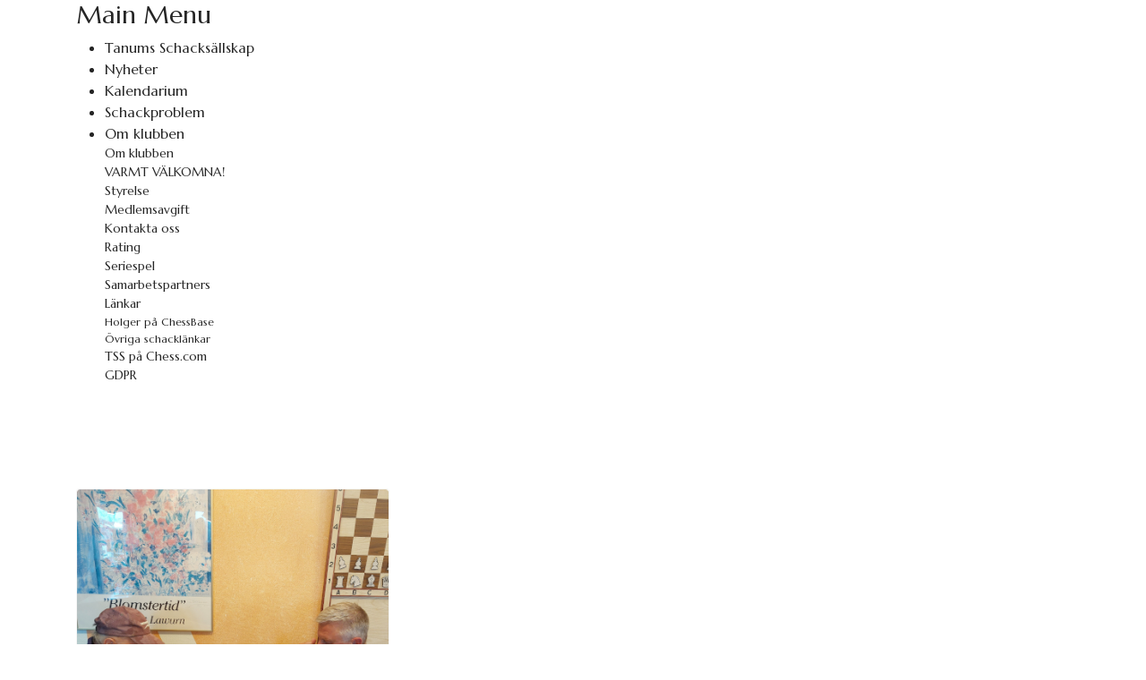

--- FILE ---
content_type: text/html; charset=utf-8
request_url: http://www.tss.blauhut.info/index.php/nyheter?start=42
body_size: 4760
content:

<!doctype html>
<html lang="sv-se" dir="ltr">
	<head>
		
		<meta name="viewport" content="width=device-width, initial-scale=1, shrink-to-fit=no">
		<meta charset="utf-8">
	<meta name="generator" content="Joomla! - Open Source Content Management">
	<title>Nyheter</title>
	<link href="/index.php/nyheter?format=feed&amp;type=rss" rel="alternate" type="application/rss+xml" title="Nyheter">
	<link href="/index.php/nyheter?format=feed&amp;type=atom" rel="alternate" type="application/atom+xml" title="Nyheter">
	<link href="/images/TSS.png" rel="icon" type="image/png">
<link href="/media/vendor/joomla-custom-elements/css/joomla-alert.min.css?0.4.1" rel="stylesheet">
	<link href="/plugins/content/responsive-tables/responsive-tables.css" rel="stylesheet">
	<link href="//fonts.googleapis.com/css?family=Marcellus:100,100i,200,200i,300,300i,400,400i,500,500i,600,600i,700,700i,800,800i,900,900i&amp;subset=latin&amp;display=swap" rel="stylesheet" media="none" onload="media=&quot;all&quot;">
	<link href="/templates/at_chess/css/bootstrap.min.css" rel="stylesheet">
	<link href="/plugins/system/helixultimate/assets/css/system-j4.min.css" rel="stylesheet">
	<link href="/templates/at_chess/css/template.css" rel="stylesheet">
	<link href="/templates/at_chess/css/presets/preset6.css" rel="stylesheet">
	<link href="/templates/at_chess/css/font-awesome5.min.css" rel="stylesheet">
	<link href="/templates/at_chess/css/custom.css" rel="stylesheet">
	<link href="/media/system/css/joomla-fontawesome.min.css?19b2ab" rel="stylesheet">
	<style>body{font-family: 'Marcellus', sans-serif;font-size: 16px;line-height: 1.56;text-decoration: none;}
@media (min-width:768px) and (max-width:991px){body{font-size: 14px;}
}
@media (max-width:767px){body{font-size: 13px;}
}
</style>
<script src="/media/vendor/jquery/js/jquery.min.js?3.7.1"></script>
	<script src="/media/legacy/js/jquery-noconflict.min.js?504da4"></script>
	<script src="/media/mod_menu/js/menu.min.js?19b2ab" type="module"></script>
	<script type="application/json" class="joomla-script-options new">{"data":{"breakpoints":{"tablet":991,"mobile":480},"header":{"stickyOffset":"100"}},"joomla.jtext":{"ERROR":"Fel","MESSAGE":"Meddelande","NOTICE":"OBS","WARNING":"Varning","JCLOSE":"Close","JOK":"OK","JOPEN":"Open"},"system.paths":{"root":"","rootFull":"http:\/\/www.tss.blauhut.info\/","base":"","baseFull":"http:\/\/www.tss.blauhut.info\/"},"csrf.token":"1ce9352836f4817413345f44be0b935d","plg_system_schedulerunner":{"interval":300}}</script>
	<script src="/media/system/js/core.min.js?a3d8f8"></script>
	<script src="/media/vendor/bootstrap/js/alert.min.js?5.3.8" type="module"></script>
	<script src="/media/vendor/bootstrap/js/button.min.js?5.3.8" type="module"></script>
	<script src="/media/vendor/bootstrap/js/carousel.min.js?5.3.8" type="module"></script>
	<script src="/media/vendor/bootstrap/js/collapse.min.js?5.3.8" type="module"></script>
	<script src="/media/vendor/bootstrap/js/dropdown.min.js?5.3.8" type="module"></script>
	<script src="/media/vendor/bootstrap/js/modal.min.js?5.3.8" type="module"></script>
	<script src="/media/vendor/bootstrap/js/offcanvas.min.js?5.3.8" type="module"></script>
	<script src="/media/vendor/bootstrap/js/popover.min.js?5.3.8" type="module"></script>
	<script src="/media/vendor/bootstrap/js/scrollspy.min.js?5.3.8" type="module"></script>
	<script src="/media/vendor/bootstrap/js/tab.min.js?5.3.8" type="module"></script>
	<script src="/media/vendor/bootstrap/js/toast.min.js?5.3.8" type="module"></script>
	<script src="/media/system/js/showon.min.js?e51227" type="module"></script>
	<script src="/media/system/js/messages.min.js?9a4811" type="module"></script>
	<script src="/media/plg_system_schedulerunner/js/run-schedule.min.js?229d3b" type="module"></script>
	<script src="/templates/at_chess/js/main.js"></script>
	<script src="/templates/at_chess/js/custom.js"></script>
	<script>template="at_chess";</script>
	</head>
	<body class="site helix-ultimate hu com_content com-content view-category layout-blog task-none itemid-102 sv-se ltr layout-fluid offcanvas-init offcanvs-position-right">

		
		
		<div class="body-wrapper">
			<div class="body-innerwrapper">
								
<section id="sp-page-title" >

				
	
<div class="row">
	<div id="sp-title" class="col-lg-12 "><div class="sp-column "></div></div></div>
				
	</section>

<section id="sp-section-2" >

						<div class="container">
				<div class="container-inner">
			
	
<div class="row">
	<div id="sp-position7" class="col-lg-12 "><div class="sp-column "><div class="sp-module _menu"><h3 class="sp-module-title">Main Menu</h3><div class="sp-module-content"><ul class="mod-menu mod-list menu">
<li class="item-101 default"><a href="/index.php" >Tanums Schacksällskap</a></li><li class="item-102 current active"><a href="/index.php/nyheter" aria-current="page">Nyheter</a></li><li class="item-103"><a href="/index.php/kalendarium" >Kalendarium</a></li><li class="item-184"><a href="/index.php/oppgaver" >Schackproblem</a></li><li class="item-105 menu-deeper menu-parent"><a href="/index.php/om-klubben" >Om klubben<span class="menu-toggler"></span></a><ul class="mod-menu__sub list-unstyled small menu-child"><li class="item-186"><a href="/index.php/om-klubben/om-klubben-2" >Om klubben</a></li><li class="item-185"><a href="/index.php/om-klubben/varmt-vaelkomna" >VARMT VÄLKOMNA!</a></li><li class="item-104"><a href="/index.php/om-klubben/styrelse" >Styrelse</a></li><li class="item-154"><a href="/index.php/om-klubben/medlemsavgift" >Medlemsavgift</a></li><li class="item-106"><a href="/index.php/om-klubben/kontakta-oss" >Kontakta oss</a></li><li class="item-126"><a href="/index.php/om-klubben/rating" >Rating</a></li><li class="item-130"><a href="/index.php/om-klubben/seriespel" target="_blank">Seriespel</a></li><li class="item-155"><a href="/index.php/om-klubben/samarbetspartners" >Samarbetspartners</a></li><li class="item-107 menu-deeper menu-parent"><a href="/index.php/om-klubben/laenkar" >Länkar<span class="menu-toggler"></span></a><ul class="mod-menu__sub list-unstyled small menu-child"><li class="item-128"><a href="/index.php/om-klubben/laenkar/holger-pa-chessbase" >Holger på ChessBase</a></li><li class="item-129"><a href="/index.php/om-klubben/laenkar/oevriga-schacklaenkar" >Övriga schacklänkar</a></li></ul></li><li class="item-157"><a href="/index.php/om-klubben/tss-pa-chess-com" >TSS på Chess.com</a></li><li class="item-153"><a href="/index.php/om-klubben/gdpr" >GDPR</a></li></ul></li></ul>
</div></div></div></div></div>
							</div>
			</div>
			
	</section>

<section id="sp-main-body" >

										<div class="container">
					<div class="container-inner">
						
	
<div class="row">
	
<div id="sp-component" class="col-lg-12 ">
	<div class="sp-column ">
		<div id="system-message-container" aria-live="polite"></div>


		
		<style>
	.article-list.grid {
		--columns: 3;
	}
</style>

<div class="blog com-content-category-blog">
	
	
	
	
	
	
	
	
										
					<div class="article-list  cols-3">
									<div class="row">
													<div class="col-lg-4">
								<div class="article" itemprop="blogPost" itemscope itemtype="https://schema.org/BlogPosting">
									

					<div class="article-intro-image float-left">
							
				<a href="/index.php/nyheter/570-lustfyllt-sommarschack">
					<img src="/images/Hellmut_Klevenow_-_Martin_Johansson_nr_1_-_Foto_Christian_Carlsson_-_2023-07-06_ok.jpg" alt="Lustfyllt sommarschack!" itemprop="thumbnailUrl">				</a>
					</div>
	
<div class="article-body">
    
        <div class="article-header">
                    <h2>
                                    <a href="/index.php/nyheter/570-lustfyllt-sommarschack">
                        Lustfyllt sommarschack!                    </a>
                            </h2>
        
        
        
            </div>

    
                
    
    <div class="article-introtext">
        <div><span style="font-family: 'times new roman', times, serif; font-size: 12pt;">Torsdagen den 7 juli samlades åtta förväntansfulla schackvänner i Tanums Schacksällskaps klubblokal för lite lustfullt schackspelande!</span></div>
<div>
        
        
            
<div class="readmore">
			<a href="/index.php/nyheter/570-lustfyllt-sommarschack" itemprop="url" aria-label="Läs mer:  Lustfyllt sommarschack!">
			Read more: Lustfyllt sommarschack!		</a>
	</div>
            </div>

    </div>


								</div>
							</div>
													<div class="col-lg-4">
								<div class="article" itemprop="blogPost" itemscope itemtype="https://schema.org/BlogPosting">
									

					<div class="article-intro-image float-left">
							
				<a href="/index.php/nyheter/569-gemytligt-sommarschack">
					<img src="/images/Martin_Johansson_-_George_Ang_nr_2A_-_Foto_Christian_Carlsson_-_2023-06-29.jpg" alt="Gemytligt sommarschack!" itemprop="thumbnailUrl">				</a>
					</div>
	
<div class="article-body">
    
        <div class="article-header">
                    <h2>
                                    <a href="/index.php/nyheter/569-gemytligt-sommarschack">
                        Gemytligt sommarschack!                    </a>
                            </h2>
        
        
        
            </div>

    
                
    
    <div class="article-introtext">
        <div><span style="font-family: 'times new roman', times, serif; font-size: 12pt;">Torsdagen den 29 juni styrde några muntra schackspelare kosan mot Tanums Schacksällskaps klubblokal för att i glada vänners lag lyfta lite schackpjäser under avslappnade former och ömsom prata om så väl flydda tider, som om kommande utmaningar.</span></div>
<div>
        
        
            
<div class="readmore">
			<a href="/index.php/nyheter/569-gemytligt-sommarschack" itemprop="url" aria-label="Läs mer:  Gemytligt sommarschack!">
			Read more: Gemytligt sommarschack!		</a>
	</div>
            </div>

    </div>


								</div>
							</div>
													<div class="col-lg-4">
								<div class="article" itemprop="blogPost" itemscope itemtype="https://schema.org/BlogPosting">
									

					<div class="article-intro-image float-left">
							
				<a href="/index.php/nyheter/568-tanums-schacksaellskap-oenskar-en-glad-midsommar-sankt-hans">
					<img src="/images/Midsommarmat_nr_2A_ok.jpg" alt="Tanums Schacksällskap önskar en Glad Midsommar/Sankt Hans!" itemprop="thumbnailUrl">				</a>
					</div>
	
<div class="article-body">
    
        <div class="article-header">
                    <h2>
                                    <a href="/index.php/nyheter/568-tanums-schacksaellskap-oenskar-en-glad-midsommar-sankt-hans">
                        Tanums Schacksällskap önskar en Glad Midsommar/Sankt Hans!                    </a>
                            </h2>
        
        
        
            </div>

    
                
    
    <div class="article-introtext">
        <div><span style="font-family: 'times new roman', times, serif; font-size: 12pt;">Tanums Schacksällskap önskar alla och en var en riktigt Glad Midsommar/Sankt Hans!</span></div>
<div>
        
        
            
<div class="readmore">
			<a href="/index.php/nyheter/568-tanums-schacksaellskap-oenskar-en-glad-midsommar-sankt-hans" itemprop="url" aria-label="Läs mer:  Tanums Schacksällskap önskar en Glad Midsommar/Sankt Hans!">
			Read more: Tanums Schacksällskap önskar en Glad Midsommar/Sankt Hans!		</a>
	</div>
            </div>

    </div>


								</div>
							</div>
											</div>
									<div class="row">
													<div class="col-lg-4">
								<div class="article" itemprop="blogPost" itemscope itemtype="https://schema.org/BlogPosting">
									

					<div class="article-intro-image float-left">
							
				<a href="/index.php/nyheter/567-god-representation-fran-tanum-pa-vsf-s-schackslaeger-i-skara-2023">
					<img src="/images/GM_Emanuel_Berg_VSFs_schacklger_2023_nr_1A_-_Foto_Christian_Carlsson_-_2023-06-16_ok.jpg" alt="God representation från Tanum på VSF:s schacksläger i Skara 2023!" itemprop="thumbnailUrl">				</a>
					</div>
	
<div class="article-body">
    
        <div class="article-header">
                    <h2>
                                    <a href="/index.php/nyheter/567-god-representation-fran-tanum-pa-vsf-s-schackslaeger-i-skara-2023">
                        God representation från Tanum på VSF:s schacksläger i Skara 2023!                    </a>
                            </h2>
        
        
        
            </div>

    
                
    
    <div class="article-introtext">
        <div><span style="font-family: 'times new roman', times, serif; font-size: 12pt;">Tanums Schacksällskap skickade en månghövdad delegation till Västergötlands Schackförbunds (VSF:s) schackläger mellan den 16-18 juni på Jula Konsthotell i Skara. Bestående av Anna Blauhut, Axel Haglund, Jacob Silfverberg Utgaard, Adrian Viklund, samt NA Christian Carlsson, samt därtill var också Daniela och Holger Blauhut på plats.</span></div>
<div>
        
        
            
<div class="readmore">
			<a href="/index.php/nyheter/567-god-representation-fran-tanum-pa-vsf-s-schackslaeger-i-skara-2023" itemprop="url" aria-label="Läs mer:  God representation från Tanum på VSF:s schacksläger i Skara 2023!">
			Read more: God representation från Tanum på VSF:s schacksläger i Skara 2023!		</a>
	</div>
            </div>

    </div>


								</div>
							</div>
													<div class="col-lg-4">
								<div class="article" itemprop="blogPost" itemscope itemtype="https://schema.org/BlogPosting">
									

					<div class="article-intro-image float-left">
							
				<a href="/index.php/nyheter/566-en-ny-medlem-felix-satvaldiev">
					<img src="/images/Felix_Satvaldiev_-_Foto_Christian_Carlsson_-_2023-06-29_ok.jpg" alt="En ny medlem – Felix Satvaldiev!" itemprop="thumbnailUrl">				</a>
					</div>
	
<div class="article-body">
    
        <div class="article-header">
                    <h2>
                                    <a href="/index.php/nyheter/566-en-ny-medlem-felix-satvaldiev">
                        En ny medlem – Felix Satvaldiev!                    </a>
                            </h2>
        
        
        
            </div>

    
                
    
    <div class="article-introtext">
        <div><span style="font-family: 'times new roman', times, serif; font-size: 12pt;">Vi i Tanums Schacksällskap har det stora nöjet att kunna presentera och hälsa Felix Satvaldiev välkommen till vårt sällskap!</span></div>
<div>
        
        
            
<div class="readmore">
			<a href="/index.php/nyheter/566-en-ny-medlem-felix-satvaldiev" itemprop="url" aria-label="Läs mer:  En ny medlem – Felix Satvaldiev!">
			Read more: En ny medlem – Felix Satvaldiev!		</a>
	</div>
            </div>

    </div>


								</div>
							</div>
													<div class="col-lg-4">
								<div class="article" itemprop="blogPost" itemscope itemtype="https://schema.org/BlogPosting">
									

					<div class="article-intro-image float-left">
							
				<a href="/index.php/nyheter/564-ben-samuel-2-a-i-fss-960-turnering-2023">
					<img src="/images/Ben_Samuel_Groth_Skaar_FSS_snabbschacks-KM_2022__Foto_Rolf_Livendahl_FSS_1A_ok.jpg" alt="Ben Samuel 2:a i FSS 960-turnering 2023!" itemprop="thumbnailUrl">				</a>
					</div>
	
<div class="article-body">
    
        <div class="article-header">
                    <h2>
                                    <a href="/index.php/nyheter/564-ben-samuel-2-a-i-fss-960-turnering-2023">
                        Ben Samuel 2:a i FSS 960-turnering 2023!                    </a>
                            </h2>
        
        
        
            </div>

    
                
    
    <div class="article-introtext">
        <div><span style="font-family: 'times new roman', times, serif; font-size: 12pt;">Torsdagen 8 juni avgjordes Fredriksstad Schakselskaps Fischerschackturnering. Tävlingen spelades över totalt fem ronder med den stipulerade betänketiden: 10 minuter +5 sekunders inkrement per drag. 21 hugade deltagare kom till start.</span></div>
<div>
        
        
            
<div class="readmore">
			<a href="/index.php/nyheter/564-ben-samuel-2-a-i-fss-960-turnering-2023" itemprop="url" aria-label="Läs mer:  Ben Samuel 2:a i FSS 960-turnering 2023!">
			Read more: Ben Samuel 2:a i FSS 960-turnering 2023!		</a>
	</div>
            </div>

    </div>


								</div>
							</div>
											</div>
							</div>
			
			<div class="items-more articles-more mb-4">
			
<ol class="com-content-blog__links">
            <li class="com-content-blog__link">
            <a href="/index.php/nyheter/563-george-segrade-i-tanums-schacksaellskaps-varavslutning-2023">
                George segrade i Tanums Schacksällskaps Våravslutning 2023!</a>
        </li>
            <li class="com-content-blog__link">
            <a href="/index.php/nyheter/562-vetle-vann-blixt-km-i-fredrikstad-2023">
                Vetle vann Blixt-KM i Fredrikstad 2023!</a>
        </li>
            <li class="com-content-blog__link">
            <a href="/index.php/nyheter/561-laes-holgers-senaste-alster-pa-chessbase-om-damallsvenskan-i-goeteborg">
                Läs Holgers senaste alster på ChessBase om Damallsvenskan i Göteborg!</a>
        </li>
    </ol>
		</div>
	
                <div class="com-content-category-blog__navigation w-100">
                            <p class="com-content-category-blog__counter counter float-md-end pt-3 pe-2">
                    Sida 8 av 89                </p>
                        <div class="com-content-category-blog__pagination">
                <ul class="pagination ms-0 mb-4">
	    <li class="page-item">
        <a aria-label="Gå till första sida" href="/index.php/nyheter" class="page-link">
                            <span class="fas fa-angle-double-left" aria-hidden="true"></span>
                    </a>
    </li>
	    <li class="page-item">
        <a aria-label="Gå till föregående sida" href="/index.php/nyheter?start=36" class="page-link">
                            <span class="fas fa-angle-left" aria-hidden="true"></span>
                    </a>
    </li>

			    <li class="page-item">
        <a aria-label="Gå till sidan 3" href="/index.php/nyheter?start=12" class="page-link">
                            3                    </a>
    </li>
			    <li class="page-item">
        <a aria-label="Gå till sidan 4" href="/index.php/nyheter?start=18" class="page-link">
                            4                    </a>
    </li>
			    <li class="page-item">
        <a aria-label="Gå till sidan 5" href="/index.php/nyheter?start=24" class="page-link">
                            5                    </a>
    </li>
			    <li class="page-item">
        <a aria-label="Gå till sidan 6" href="/index.php/nyheter?start=30" class="page-link">
                            6                    </a>
    </li>
			    <li class="page-item">
        <a aria-label="Gå till sidan 7" href="/index.php/nyheter?start=36" class="page-link">
                            7                    </a>
    </li>
			        <li class="active page-item">
        <span aria-current="true" aria-label="Sida 8" class="page-link">
                            8                    </span>
    </li>
			    <li class="page-item">
        <a aria-label="Gå till sidan 9" href="/index.php/nyheter?start=48" class="page-link">
                            9                    </a>
    </li>
			    <li class="page-item">
        <a aria-label="Gå till sidan 10" href="/index.php/nyheter?start=54" class="page-link">
                            10                    </a>
    </li>
			    <li class="page-item">
        <a aria-label="Gå till sidan 11" href="/index.php/nyheter?start=60" class="page-link">
                            11                    </a>
    </li>
			    <li class="page-item">
        <a aria-label="Gå till sidan 12" href="/index.php/nyheter?start=66" class="page-link">
                            12                    </a>
    </li>
	
	    <li class="page-item">
        <a aria-label="Gå till nästa sida" href="/index.php/nyheter?start=48" class="page-link">
                            <span class="fas fa-angle-right" aria-hidden="true"></span>
                    </a>
    </li>
	    <li class="page-item">
        <a aria-label="Gå till sista sida" href="/index.php/nyheter?start=528" class="page-link">
                            <span class="fas fa-angle-double-right" aria-hidden="true"></span>
                    </a>
    </li>
</ul>            </div>
        </div>
    </div>


			</div>
</div>
</div>
											</div>
				</div>
						
	</section>

<footer id="sp-footer" >

						<div class="container">
				<div class="container-inner">
			
	
<div class="row">
	<div id="sp-footer1" class="col-lg-12 "><div class="sp-column "><span class="sp-copyright"><div align="center">Copyright © Tanums SS</a></div></span></div></div></div>
							</div>
			</div>
			
	</footer>
			</div>
		</div>

		<!-- Off Canvas Menu -->
		<div class="offcanvas-overlay"></div>
		<!-- Rendering the offcanvas style -->
		<!-- If canvas style selected then render the style -->
		<!-- otherwise (for old templates) attach the offcanvas module position -->
					<div class="offcanvas-menu">
	<div class="d-flex align-items-center p-3 pt-4">
		<span class="logo"><a href="/">TANUMS SS</a></span>		<a href="#" class="close-offcanvas" aria-label="Close Off-canvas">
			<div class="burger-icon">
				<span></span>
				<span></span>
				<span></span>
			</div>
		</a>
	</div>
	<div class="offcanvas-inner">
		<div class="d-flex header-modules mb-3">
			
					</div>
		
					<div class="sp-module "><div class="sp-module-content"><ul class="mod-menu mod-list menu">
<li class="item-101 default"><a href="/index.php" >Tanums Schacksällskap</a></li><li class="item-102 current active"><a href="/index.php/nyheter" aria-current="page">Nyheter</a></li><li class="item-103"><a href="/index.php/kalendarium" >Kalendarium</a></li><li class="item-184"><a href="/index.php/oppgaver" >Schackproblem</a></li><li class="item-105 menu-deeper menu-parent"><a href="/index.php/om-klubben" >Om klubben<span class="menu-toggler"></span></a><ul class="mod-menu__sub list-unstyled small menu-child"><li class="item-186"><a href="/index.php/om-klubben/om-klubben-2" >Om klubben</a></li><li class="item-185"><a href="/index.php/om-klubben/varmt-vaelkomna" >VARMT VÄLKOMNA!</a></li><li class="item-104"><a href="/index.php/om-klubben/styrelse" >Styrelse</a></li><li class="item-154"><a href="/index.php/om-klubben/medlemsavgift" >Medlemsavgift</a></li><li class="item-106"><a href="/index.php/om-klubben/kontakta-oss" >Kontakta oss</a></li><li class="item-126"><a href="/index.php/om-klubben/rating" >Rating</a></li><li class="item-130"><a href="/index.php/om-klubben/seriespel" target="_blank">Seriespel</a></li><li class="item-155"><a href="/index.php/om-klubben/samarbetspartners" >Samarbetspartners</a></li><li class="item-107 menu-deeper menu-parent"><a href="/index.php/om-klubben/laenkar" >Länkar<span class="menu-toggler"></span></a><ul class="mod-menu__sub list-unstyled small menu-child"><li class="item-128"><a href="/index.php/om-klubben/laenkar/holger-pa-chessbase" >Holger på ChessBase</a></li><li class="item-129"><a href="/index.php/om-klubben/laenkar/oevriga-schacklaenkar" >Övriga schacklänkar</a></li></ul></li><li class="item-157"><a href="/index.php/om-klubben/tss-pa-chess-com" >TSS på Chess.com</a></li><li class="item-153"><a href="/index.php/om-klubben/gdpr" >GDPR</a></li></ul></li></ul>
</div></div>
		
		
		
		
			</div>
</div>				

		
		

		<!-- Go to top -->
					</body>
</html>

--- FILE ---
content_type: text/css
request_url: http://www.tss.blauhut.info/templates/at_chess/css/presets/preset6.css
body_size: 887
content:
body,.sp-preloader{background-color:#FFFFFF;color:#252525}.sp-preloader>div{background:#8b6c58}.sp-preloader>div:after{background:#FFFFFF}#sp-top-bar{background:#ffffff;color:#252525}#sp-top-bar a{color:#252525}#sp-header{background:""}#sp-menu ul.social-icons a:hover,#sp-menu ul.social-icons a:focus{color:#8b6c58}a{color:#8b6c58}a:hover,a:focus,a:active{color:#044CD0}.tags>li{display:inline-block}.tags>li a{background:rgba(139, 108, 88, 0.1);color:#8b6c58}.tags>li a:hover{background:#044CD0}.article-social-share .social-share-icon ul li a{color:#252525}.article-social-share .social-share-icon ul li a:hover,.article-social-share .social-share-icon ul li a:focus{background:#8b6c58}.pager>li a{border:1px solid #ededed;color:#252525}.sp-reading-progress-bar{background-color:#8b6c58}.sp-megamenu-parent>li>a{color:#252525}.sp-megamenu-parent>li:hover>a{color:#8b6c58}.sp-megamenu-parent>li.active>a,.sp-megamenu-parent>li.active:hover>a{color:#8b6c58}.sp-megamenu-parent .sp-dropdown .sp-dropdown-inner{background:#FFFFFF}.sp-megamenu-parent .sp-dropdown li.sp-menu-item>a{color:#252525}.sp-megamenu-parent .sp-dropdown li.sp-menu-item>a:hover{color:#8b6c58}.sp-megamenu-parent .sp-dropdown li.sp-menu-item.active>a{color:#8b6c58}.sp-megamenu-parent .sp-mega-group>li>a{color:#252525}#offcanvas-toggler>.fa{color:#252525}#offcanvas-toggler>.fa:hover,#offcanvas-toggler>.fa:focus,#offcanvas-toggler>.fa:active{color:#8b6c58}#offcanvas-toggler>.fas{color:#252525}#offcanvas-toggler>.fas:hover,#offcanvas-toggler>.fas:focus,#offcanvas-toggler>.fas:active{color:#8b6c58}#offcanvas-toggler>.far{color:#252525}#offcanvas-toggler>.far:hover,#offcanvas-toggler>.far:focus,#offcanvas-toggler>.far:active{color:#8b6c58}.offcanvas-menu{background-color:#FFFFFF;color:#252525}.offcanvas-menu .offcanvas-inner a{color:#252525}.offcanvas-menu .offcanvas-inner a:hover,.offcanvas-menu .offcanvas-inner a:focus,.offcanvas-menu .offcanvas-inner a:active{color:#8b6c58}.offcanvas-menu .offcanvas-inner ul.menu>li a,.offcanvas-menu .offcanvas-inner ul.menu>li span{color:#252525}.offcanvas-menu .offcanvas-inner ul.menu>li a:hover,.offcanvas-menu .offcanvas-inner ul.menu>li a:focus,.offcanvas-menu .offcanvas-inner ul.menu>li span:hover,.offcanvas-menu .offcanvas-inner ul.menu>li span:focus{color:#8b6c58}.offcanvas-menu .offcanvas-inner ul.menu>li.menu-parent>a>.menu-toggler,.offcanvas-menu .offcanvas-inner ul.menu>li.menu-parent>.menu-separator>.menu-toggler{color:rgba(37, 37, 37, 0.5)}.offcanvas-menu .offcanvas-inner ul.menu>li.menu-parent .menu-toggler{color:rgba(37, 37, 37, 0.5)}.offcanvas-menu .offcanvas-inner ul.menu>li li a{color:rgba(37, 37, 37, 0.8)}.btn-primary,.sppb-btn-primary{border-color:#8b6c58;background-color:#8b6c58}.btn-primary:hover,.sppb-btn-primary:hover{border-color:#044CD0;background-color:#044CD0}ul.social-icons>li a:hover{color:#8b6c58}.sp-page-title{background:#8b6c58}.layout-boxed .body-innerwrapper{background:#FFFFFF}.sp-module ul>li>a{color:#252525}.sp-module ul>li>a:hover{color:#8b6c58}.sp-module .latestnews>div>a{color:#252525}.sp-module .latestnews>div>a:hover{color:#8b6c58}.sp-module .tagscloud .tag-name:hover{background:#8b6c58}.search .btn-toolbar button{background:#8b6c58}#sp-footer,#sp-bottom{background:#8b6c58;color:#FFFFFF}#sp-footer a,#sp-bottom a{color:#ffffff}#sp-footer a:hover,#sp-footer a:active,#sp-footer a:focus,#sp-bottom a:hover,#sp-bottom a:active,#sp-bottom a:focus{color:#FFFFFF}#sp-bottom .sp-module-content .latestnews>li>a>span{color:#FFFFFF}.sp-comingsoon body{background-color:#8b6c58}.pagination>li>a,.pagination>li>span{color:#252525}.pagination>li>a:hover,.pagination>li>a:focus,.pagination>li>span:hover,.pagination>li>span:focus{color:#252525}.pagination>.active>a,.pagination>.active>span{border-color:#8b6c58;background-color:#8b6c58}.pagination>.active>a:hover,.pagination>.active>a:focus,.pagination>.active>span:hover,.pagination>.active>span:focus{border-color:#8b6c58;background-color:#8b6c58}.error-code,.coming-soon-number{color:#8b6c58}

--- FILE ---
content_type: text/css
request_url: http://www.tss.blauhut.info/templates/at_chess/css/custom.css
body_size: 2232
content:
/*** General CSS ***/
body {
    line-height: 1.9em;
}

/*** Header Area ***/
/* Header Top */
#sp-top-bar {
    position: relative;
    z-index: 9999;
    padding: 0;
}
#sp-top-bar > .container {
    background-color: #fff;
    padding: 34px 30px;
    -webkit-box-shadow: 0px 4px 35px -8px rgb(0 0 0 / 30%);
    box-shadow: 0px 4px 35px -8px rgb(0 0 0 / 30%);
}
body:not(.home) #sp-top-bar > .container {
    box-shadow: none;
}

/* Header Menu */
#sp-header {
    top: 0px;
    padding: 0px;
    height: inherit;
    box-shadow: none;
}
#sp-header > .container {
    background-color: rgba(233, 228, 224, 0.9);
}
#sp-header.header-sticky {
    position: fixed;
    top: 0;
  	background: #e9e4e0;
  	box-shadow: 0 0 4px 0 rgb(0 0 0 / 10%);
}
body:not(.home) #sp-header {
    background: #e9e4e0;
    position: static;
}
body:not(.home) #sp-header.header-sticky {
    position: fixed;    
}
.sp-megamenu-parent .sp-dropdown li.sp-menu-item>a {
  	font-size: 14px !important;
    font-weight: 400 !important;
    padding: 10px 0;
}
.sp-megamenu-parent > li > a, .sp-megamenu-parent > li > span {
    text-transform: capitalize;
    position: relative;
}
.sp-megamenu-parent>li.active>a {
    font-weight: 600;
}

/* Canvas Menu */
.offcanvas-menu .offcanvas-inner .menu-child > li a {
    padding: 12px 10px !important;
    border-bottom: 1px solid rgba(197, 153, 153, 0.21);
    display: inherit;
}
.offcanvas-menu .offcanvas-inner ul.menu>li>a, .offcanvas-menu .offcanvas-inner ul.menu>li>span {
    font-size: 15px;
    font-weight: 500;
}
.burger-icon>span {
    background-color: #000;
}
.offcanvas-menu > .align-items-center {
    background: #fff;
}
.offcanvas-active .burger-icon>span, #modal-menu-toggler.active .burger-icon>span {
    background-color: #000;
}

/*** Block Styles ***/
/* Title */
.title h3 {
	letter-spacing: 4px;
}
.title h1 {
	color: #0f3952;
	font-size: 68px;
	line-height: 68px;
	margin-bottom: 20px
}
.title h2 {
	color: #0f3952;
	font-size: 55px;
	line-height: 55px;
	margin-bottom: 20px
}

/* Button */
.btn {
	padding: 14px 30px;
	border: none;
	border-radius: 5px;
	color: #fff;
	text-transform: uppercase;
	font-weight: 600;
	-webkit-transition: .3s ease-in-out;
    -o-transition: .3s ease-in-out;
    transition: .3s ease-in-out;
}
.btn:hover {
	 background-color: #222 !important;
	 color: #fff;
}
.btn:hover,
.slider a:hover {
     transform: rotateY(12deg);
}

/* Slider */
.slider a {
    -webkit-transition: .3s ease-in-out;
    -o-transition: .3s ease-in-out;
    transition: .3s ease-in-out;
}
.slider #n2-ss-3item1 {
    animation: leaves 5s ease-in-out infinite alternate;
}
@keyframes leaves {
    0% {
        transform: scale(1.0);
    }
    20% {
        transform: scale(1.03);
    }
    40% {
        transform: scale(1.06);
    }
    60% {
        transform: scale(1.1);
    }
    80% {
        transform: scale(1.06);
    }
    100% {
        transform: scale(1.03);
    }
}


/* Services */
.services-colum:hover .clearfix {
    opacity: .85;
}
.services-colum .clearfix,
.services-colum .sppb-icon-inner {
    -webkit-transition: .3s ease-in-out;
    -o-transition: .3s ease-in-out;
    transition: .3s ease-in-out;
}
.services-colum:hover .sppb-icon-inner {
    transform: scale(1.05);
}
.services-colum:hover .services-link span i {
	color: #fff !important;
}

/* About */
.about-item h4 {
    border-bottom: 1px solid #e6e8eb;
    padding-bottom: 15px;
    margin-bottom: 25px;
    letter-spacing: 2px;
}
.about-item h3 {
    font-size: 34px;
    color: #1e2331;
    padding-bottom: 20px;
    font-weight: 400;
}
.about-item.white h3{
	color: #fff;
}
.about-img img {
    opacity: 0.7;
    cursor: pointer;
}
.about-img img:hover {
  	opacity: 1;
}

/* Testimonial */
.testimonial-item img {
	margin: 0 auto;
}
.testimonial-item h4 {
    font-size: 20px;
    font-weight: 600;
    margin: 20px 0 10px;
}
.sppb-carousel-indicators .active {
    background-color: #222;
}
.sppb-carousel-inner>.sppb-item {
	padding: 0px 30px 20px;
}
.sppb-carousel-indicators li {
	border-color: #222;
}
.testimonial-colum .clearfix:nth-child(3),.testimonial-colum .clearfix:nth-child(4),
.testimonial-colum .clearfix:nth-child(5), .testimonial-colum .clearfix:nth-child(6) {
    float: left;
    width: 25%;
}

/* Feature */
.feature .clearfix i {
  	-webkit-transition: .5s ease-in-out;
    -o-transition: .5s ease-in-out;
    transition: .5s ease-in-out;
}
.feature .clearfix:hover i {
  	transform: rotateX(360deg);
}

/* Step */
.sppb-panel-title {
    font-size: 17px;
    color: #fff;
}
.sppb-toggle-direction i {
	color: #fff;
}
.sppb-panel-modern>.sppb-panel-heading {
	padding-top: 13px;
	padding-bottom: 13px;
}

/* Team */
.team-item strong {
	display: none;
}
.team-item a {
	padding: 0 5px;
	font-size: 18px;
}
.team-item h6 {
	color: #aaa;
	font-weight: 600;
	font-size: 14px;
}

/* Blog */
.jmm-item .jmm-image.mod-article-image {
  	overflow: hidden;
}
.jmm-image.mod-article-image img {
  	transform: scale(1);
  	-webkit-transition: .5s ease-in-out;
    -o-transition: .5s ease-in-out;
    transition: .5s ease-in-out;
}
.jmm-item:hover .jmm-image.mod-article-image img {
  	transform: scale(1.12);
  	filter: grayscale(100%);
}

/* Contact Info */
.contact-info h2, .contact-info h3 {
    font-size: 25px;
}
button.btn.btn-primary.validate {
    color: #fff !important;
    padding: 13px 20px;
}

/* Bottom */
#sp-bottom .sp-module .sp-module-title {
    text-transform: none;
    font-weight: 400;
    font-size: 24px;
  	color: #000;
}
#sp-bottom .sp-module-content .latestnews>li>a>span {
    color: #000;
}
#sp-bottom em {
    padding-right: 10px;
}
#sp-bottom strong {
  	display: none;
}

/* Footer Copyright */
#sp-footer {
    text-align: center;
}
#sp-footer {
    display: inline-block;
    width: 100%;
}
#sp-footer .container-inner {
    border-top: 1px solid rgba(0, 0, 0, .1);
}

/*** Responsive Layout ***/
/* Tablet Landscape Layout */
@media (min-width: 1400px) {
    .sppb-row-container {
      	max-width: 1320px;
    }
}

/* Mobile Standard Layout */
@media (max-width: 768px) {
	#sp-header, #sp-header .logo {
        height: 70px;
    }
  	#sp-footer p {
  		text-align: center;
	}
  	body #sp-header {
      	padding: 0;
	}
  	#sp-header {
    	top: 0px;
	}
}

/* Mobile Small Resolution */
@media (max-width: 480px) {
  	.category .sppb-column-addons .clearfix:nth-child(n+2) {
    	width: 100%;
    	margin-right: 0;
	}
}

/* General color defination
Color value depend on preset color that picking on template settings > Presets
*/

:root {
  --background-color: currentColor;
  --background: currentColor;
  --text-color: currentColor;
}
.page-item.active .page-link,
.slider-item .sppb-btn-success, .sp-simpleportfolio .sp-simpleportfolio-item .sp-simpleportfolio-info:hover,
.sp-simpleportfolio .sp-simpleportfolio-item .sp-simpleportfolio-overlay-wrapper .sp-simpleportfolio-overlay,
.slider-btn a, .services-colum:hover .services-link span, .btn, .sppb-panel-modern>.sppb-panel-heading {
 	background-color: var(--background-color) !important;
}
.article-list .article .readmore a:hover, .article-list .article .readmore a:active, .article-list .article .article-header h2 a:hover,
.title h3, .counter-colum h1, .lightbulb em, .services-item i, .about-item h3 strong {
  	color: var(--text-color) !important; 
}
.testimonial .clearfix {
  	border-color: var(--text-color) !important;
}
